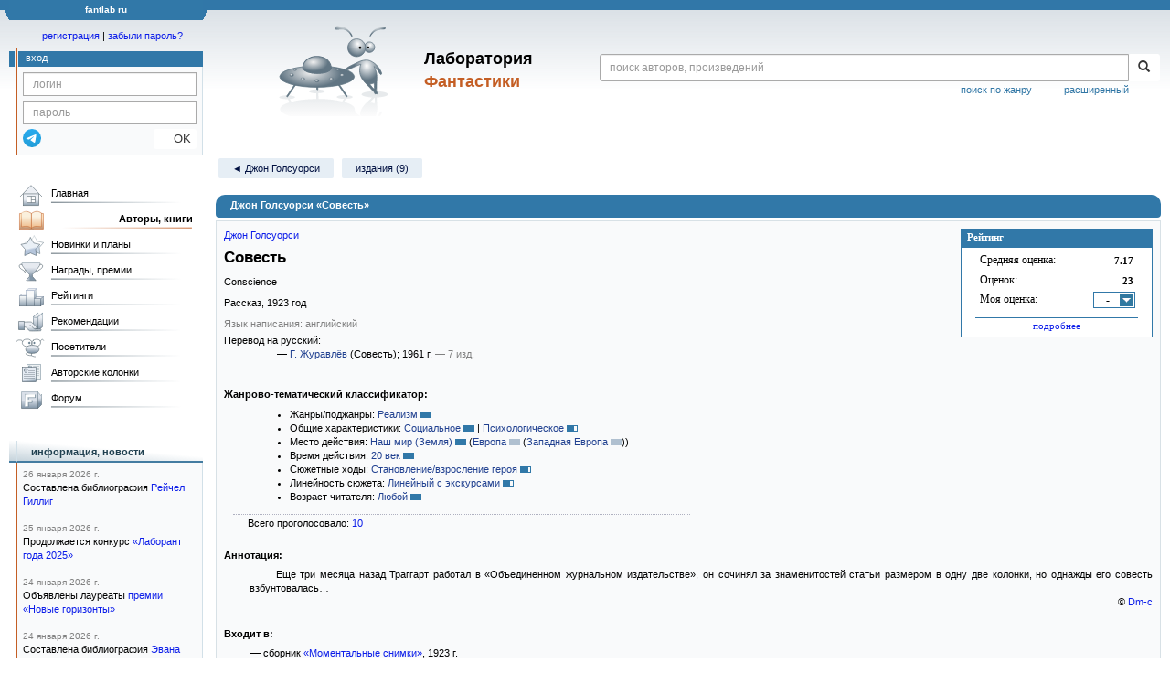

--- FILE ---
content_type: text/html; charset=utf-8
request_url: https://www.google.com/recaptcha/api2/anchor?ar=1&k=6Lcbe7gUAAAAACgbMR2b1Oq6ylUyxcvjkjiDim_-&co=aHR0cHM6Ly9mYW50bGFiLnJ1OjQ0Mw..&hl=en&v=PoyoqOPhxBO7pBk68S4YbpHZ&size=invisible&anchor-ms=20000&execute-ms=30000&cb=879sk7ri79h
body_size: 48809
content:
<!DOCTYPE HTML><html dir="ltr" lang="en"><head><meta http-equiv="Content-Type" content="text/html; charset=UTF-8">
<meta http-equiv="X-UA-Compatible" content="IE=edge">
<title>reCAPTCHA</title>
<style type="text/css">
/* cyrillic-ext */
@font-face {
  font-family: 'Roboto';
  font-style: normal;
  font-weight: 400;
  font-stretch: 100%;
  src: url(//fonts.gstatic.com/s/roboto/v48/KFO7CnqEu92Fr1ME7kSn66aGLdTylUAMa3GUBHMdazTgWw.woff2) format('woff2');
  unicode-range: U+0460-052F, U+1C80-1C8A, U+20B4, U+2DE0-2DFF, U+A640-A69F, U+FE2E-FE2F;
}
/* cyrillic */
@font-face {
  font-family: 'Roboto';
  font-style: normal;
  font-weight: 400;
  font-stretch: 100%;
  src: url(//fonts.gstatic.com/s/roboto/v48/KFO7CnqEu92Fr1ME7kSn66aGLdTylUAMa3iUBHMdazTgWw.woff2) format('woff2');
  unicode-range: U+0301, U+0400-045F, U+0490-0491, U+04B0-04B1, U+2116;
}
/* greek-ext */
@font-face {
  font-family: 'Roboto';
  font-style: normal;
  font-weight: 400;
  font-stretch: 100%;
  src: url(//fonts.gstatic.com/s/roboto/v48/KFO7CnqEu92Fr1ME7kSn66aGLdTylUAMa3CUBHMdazTgWw.woff2) format('woff2');
  unicode-range: U+1F00-1FFF;
}
/* greek */
@font-face {
  font-family: 'Roboto';
  font-style: normal;
  font-weight: 400;
  font-stretch: 100%;
  src: url(//fonts.gstatic.com/s/roboto/v48/KFO7CnqEu92Fr1ME7kSn66aGLdTylUAMa3-UBHMdazTgWw.woff2) format('woff2');
  unicode-range: U+0370-0377, U+037A-037F, U+0384-038A, U+038C, U+038E-03A1, U+03A3-03FF;
}
/* math */
@font-face {
  font-family: 'Roboto';
  font-style: normal;
  font-weight: 400;
  font-stretch: 100%;
  src: url(//fonts.gstatic.com/s/roboto/v48/KFO7CnqEu92Fr1ME7kSn66aGLdTylUAMawCUBHMdazTgWw.woff2) format('woff2');
  unicode-range: U+0302-0303, U+0305, U+0307-0308, U+0310, U+0312, U+0315, U+031A, U+0326-0327, U+032C, U+032F-0330, U+0332-0333, U+0338, U+033A, U+0346, U+034D, U+0391-03A1, U+03A3-03A9, U+03B1-03C9, U+03D1, U+03D5-03D6, U+03F0-03F1, U+03F4-03F5, U+2016-2017, U+2034-2038, U+203C, U+2040, U+2043, U+2047, U+2050, U+2057, U+205F, U+2070-2071, U+2074-208E, U+2090-209C, U+20D0-20DC, U+20E1, U+20E5-20EF, U+2100-2112, U+2114-2115, U+2117-2121, U+2123-214F, U+2190, U+2192, U+2194-21AE, U+21B0-21E5, U+21F1-21F2, U+21F4-2211, U+2213-2214, U+2216-22FF, U+2308-230B, U+2310, U+2319, U+231C-2321, U+2336-237A, U+237C, U+2395, U+239B-23B7, U+23D0, U+23DC-23E1, U+2474-2475, U+25AF, U+25B3, U+25B7, U+25BD, U+25C1, U+25CA, U+25CC, U+25FB, U+266D-266F, U+27C0-27FF, U+2900-2AFF, U+2B0E-2B11, U+2B30-2B4C, U+2BFE, U+3030, U+FF5B, U+FF5D, U+1D400-1D7FF, U+1EE00-1EEFF;
}
/* symbols */
@font-face {
  font-family: 'Roboto';
  font-style: normal;
  font-weight: 400;
  font-stretch: 100%;
  src: url(//fonts.gstatic.com/s/roboto/v48/KFO7CnqEu92Fr1ME7kSn66aGLdTylUAMaxKUBHMdazTgWw.woff2) format('woff2');
  unicode-range: U+0001-000C, U+000E-001F, U+007F-009F, U+20DD-20E0, U+20E2-20E4, U+2150-218F, U+2190, U+2192, U+2194-2199, U+21AF, U+21E6-21F0, U+21F3, U+2218-2219, U+2299, U+22C4-22C6, U+2300-243F, U+2440-244A, U+2460-24FF, U+25A0-27BF, U+2800-28FF, U+2921-2922, U+2981, U+29BF, U+29EB, U+2B00-2BFF, U+4DC0-4DFF, U+FFF9-FFFB, U+10140-1018E, U+10190-1019C, U+101A0, U+101D0-101FD, U+102E0-102FB, U+10E60-10E7E, U+1D2C0-1D2D3, U+1D2E0-1D37F, U+1F000-1F0FF, U+1F100-1F1AD, U+1F1E6-1F1FF, U+1F30D-1F30F, U+1F315, U+1F31C, U+1F31E, U+1F320-1F32C, U+1F336, U+1F378, U+1F37D, U+1F382, U+1F393-1F39F, U+1F3A7-1F3A8, U+1F3AC-1F3AF, U+1F3C2, U+1F3C4-1F3C6, U+1F3CA-1F3CE, U+1F3D4-1F3E0, U+1F3ED, U+1F3F1-1F3F3, U+1F3F5-1F3F7, U+1F408, U+1F415, U+1F41F, U+1F426, U+1F43F, U+1F441-1F442, U+1F444, U+1F446-1F449, U+1F44C-1F44E, U+1F453, U+1F46A, U+1F47D, U+1F4A3, U+1F4B0, U+1F4B3, U+1F4B9, U+1F4BB, U+1F4BF, U+1F4C8-1F4CB, U+1F4D6, U+1F4DA, U+1F4DF, U+1F4E3-1F4E6, U+1F4EA-1F4ED, U+1F4F7, U+1F4F9-1F4FB, U+1F4FD-1F4FE, U+1F503, U+1F507-1F50B, U+1F50D, U+1F512-1F513, U+1F53E-1F54A, U+1F54F-1F5FA, U+1F610, U+1F650-1F67F, U+1F687, U+1F68D, U+1F691, U+1F694, U+1F698, U+1F6AD, U+1F6B2, U+1F6B9-1F6BA, U+1F6BC, U+1F6C6-1F6CF, U+1F6D3-1F6D7, U+1F6E0-1F6EA, U+1F6F0-1F6F3, U+1F6F7-1F6FC, U+1F700-1F7FF, U+1F800-1F80B, U+1F810-1F847, U+1F850-1F859, U+1F860-1F887, U+1F890-1F8AD, U+1F8B0-1F8BB, U+1F8C0-1F8C1, U+1F900-1F90B, U+1F93B, U+1F946, U+1F984, U+1F996, U+1F9E9, U+1FA00-1FA6F, U+1FA70-1FA7C, U+1FA80-1FA89, U+1FA8F-1FAC6, U+1FACE-1FADC, U+1FADF-1FAE9, U+1FAF0-1FAF8, U+1FB00-1FBFF;
}
/* vietnamese */
@font-face {
  font-family: 'Roboto';
  font-style: normal;
  font-weight: 400;
  font-stretch: 100%;
  src: url(//fonts.gstatic.com/s/roboto/v48/KFO7CnqEu92Fr1ME7kSn66aGLdTylUAMa3OUBHMdazTgWw.woff2) format('woff2');
  unicode-range: U+0102-0103, U+0110-0111, U+0128-0129, U+0168-0169, U+01A0-01A1, U+01AF-01B0, U+0300-0301, U+0303-0304, U+0308-0309, U+0323, U+0329, U+1EA0-1EF9, U+20AB;
}
/* latin-ext */
@font-face {
  font-family: 'Roboto';
  font-style: normal;
  font-weight: 400;
  font-stretch: 100%;
  src: url(//fonts.gstatic.com/s/roboto/v48/KFO7CnqEu92Fr1ME7kSn66aGLdTylUAMa3KUBHMdazTgWw.woff2) format('woff2');
  unicode-range: U+0100-02BA, U+02BD-02C5, U+02C7-02CC, U+02CE-02D7, U+02DD-02FF, U+0304, U+0308, U+0329, U+1D00-1DBF, U+1E00-1E9F, U+1EF2-1EFF, U+2020, U+20A0-20AB, U+20AD-20C0, U+2113, U+2C60-2C7F, U+A720-A7FF;
}
/* latin */
@font-face {
  font-family: 'Roboto';
  font-style: normal;
  font-weight: 400;
  font-stretch: 100%;
  src: url(//fonts.gstatic.com/s/roboto/v48/KFO7CnqEu92Fr1ME7kSn66aGLdTylUAMa3yUBHMdazQ.woff2) format('woff2');
  unicode-range: U+0000-00FF, U+0131, U+0152-0153, U+02BB-02BC, U+02C6, U+02DA, U+02DC, U+0304, U+0308, U+0329, U+2000-206F, U+20AC, U+2122, U+2191, U+2193, U+2212, U+2215, U+FEFF, U+FFFD;
}
/* cyrillic-ext */
@font-face {
  font-family: 'Roboto';
  font-style: normal;
  font-weight: 500;
  font-stretch: 100%;
  src: url(//fonts.gstatic.com/s/roboto/v48/KFO7CnqEu92Fr1ME7kSn66aGLdTylUAMa3GUBHMdazTgWw.woff2) format('woff2');
  unicode-range: U+0460-052F, U+1C80-1C8A, U+20B4, U+2DE0-2DFF, U+A640-A69F, U+FE2E-FE2F;
}
/* cyrillic */
@font-face {
  font-family: 'Roboto';
  font-style: normal;
  font-weight: 500;
  font-stretch: 100%;
  src: url(//fonts.gstatic.com/s/roboto/v48/KFO7CnqEu92Fr1ME7kSn66aGLdTylUAMa3iUBHMdazTgWw.woff2) format('woff2');
  unicode-range: U+0301, U+0400-045F, U+0490-0491, U+04B0-04B1, U+2116;
}
/* greek-ext */
@font-face {
  font-family: 'Roboto';
  font-style: normal;
  font-weight: 500;
  font-stretch: 100%;
  src: url(//fonts.gstatic.com/s/roboto/v48/KFO7CnqEu92Fr1ME7kSn66aGLdTylUAMa3CUBHMdazTgWw.woff2) format('woff2');
  unicode-range: U+1F00-1FFF;
}
/* greek */
@font-face {
  font-family: 'Roboto';
  font-style: normal;
  font-weight: 500;
  font-stretch: 100%;
  src: url(//fonts.gstatic.com/s/roboto/v48/KFO7CnqEu92Fr1ME7kSn66aGLdTylUAMa3-UBHMdazTgWw.woff2) format('woff2');
  unicode-range: U+0370-0377, U+037A-037F, U+0384-038A, U+038C, U+038E-03A1, U+03A3-03FF;
}
/* math */
@font-face {
  font-family: 'Roboto';
  font-style: normal;
  font-weight: 500;
  font-stretch: 100%;
  src: url(//fonts.gstatic.com/s/roboto/v48/KFO7CnqEu92Fr1ME7kSn66aGLdTylUAMawCUBHMdazTgWw.woff2) format('woff2');
  unicode-range: U+0302-0303, U+0305, U+0307-0308, U+0310, U+0312, U+0315, U+031A, U+0326-0327, U+032C, U+032F-0330, U+0332-0333, U+0338, U+033A, U+0346, U+034D, U+0391-03A1, U+03A3-03A9, U+03B1-03C9, U+03D1, U+03D5-03D6, U+03F0-03F1, U+03F4-03F5, U+2016-2017, U+2034-2038, U+203C, U+2040, U+2043, U+2047, U+2050, U+2057, U+205F, U+2070-2071, U+2074-208E, U+2090-209C, U+20D0-20DC, U+20E1, U+20E5-20EF, U+2100-2112, U+2114-2115, U+2117-2121, U+2123-214F, U+2190, U+2192, U+2194-21AE, U+21B0-21E5, U+21F1-21F2, U+21F4-2211, U+2213-2214, U+2216-22FF, U+2308-230B, U+2310, U+2319, U+231C-2321, U+2336-237A, U+237C, U+2395, U+239B-23B7, U+23D0, U+23DC-23E1, U+2474-2475, U+25AF, U+25B3, U+25B7, U+25BD, U+25C1, U+25CA, U+25CC, U+25FB, U+266D-266F, U+27C0-27FF, U+2900-2AFF, U+2B0E-2B11, U+2B30-2B4C, U+2BFE, U+3030, U+FF5B, U+FF5D, U+1D400-1D7FF, U+1EE00-1EEFF;
}
/* symbols */
@font-face {
  font-family: 'Roboto';
  font-style: normal;
  font-weight: 500;
  font-stretch: 100%;
  src: url(//fonts.gstatic.com/s/roboto/v48/KFO7CnqEu92Fr1ME7kSn66aGLdTylUAMaxKUBHMdazTgWw.woff2) format('woff2');
  unicode-range: U+0001-000C, U+000E-001F, U+007F-009F, U+20DD-20E0, U+20E2-20E4, U+2150-218F, U+2190, U+2192, U+2194-2199, U+21AF, U+21E6-21F0, U+21F3, U+2218-2219, U+2299, U+22C4-22C6, U+2300-243F, U+2440-244A, U+2460-24FF, U+25A0-27BF, U+2800-28FF, U+2921-2922, U+2981, U+29BF, U+29EB, U+2B00-2BFF, U+4DC0-4DFF, U+FFF9-FFFB, U+10140-1018E, U+10190-1019C, U+101A0, U+101D0-101FD, U+102E0-102FB, U+10E60-10E7E, U+1D2C0-1D2D3, U+1D2E0-1D37F, U+1F000-1F0FF, U+1F100-1F1AD, U+1F1E6-1F1FF, U+1F30D-1F30F, U+1F315, U+1F31C, U+1F31E, U+1F320-1F32C, U+1F336, U+1F378, U+1F37D, U+1F382, U+1F393-1F39F, U+1F3A7-1F3A8, U+1F3AC-1F3AF, U+1F3C2, U+1F3C4-1F3C6, U+1F3CA-1F3CE, U+1F3D4-1F3E0, U+1F3ED, U+1F3F1-1F3F3, U+1F3F5-1F3F7, U+1F408, U+1F415, U+1F41F, U+1F426, U+1F43F, U+1F441-1F442, U+1F444, U+1F446-1F449, U+1F44C-1F44E, U+1F453, U+1F46A, U+1F47D, U+1F4A3, U+1F4B0, U+1F4B3, U+1F4B9, U+1F4BB, U+1F4BF, U+1F4C8-1F4CB, U+1F4D6, U+1F4DA, U+1F4DF, U+1F4E3-1F4E6, U+1F4EA-1F4ED, U+1F4F7, U+1F4F9-1F4FB, U+1F4FD-1F4FE, U+1F503, U+1F507-1F50B, U+1F50D, U+1F512-1F513, U+1F53E-1F54A, U+1F54F-1F5FA, U+1F610, U+1F650-1F67F, U+1F687, U+1F68D, U+1F691, U+1F694, U+1F698, U+1F6AD, U+1F6B2, U+1F6B9-1F6BA, U+1F6BC, U+1F6C6-1F6CF, U+1F6D3-1F6D7, U+1F6E0-1F6EA, U+1F6F0-1F6F3, U+1F6F7-1F6FC, U+1F700-1F7FF, U+1F800-1F80B, U+1F810-1F847, U+1F850-1F859, U+1F860-1F887, U+1F890-1F8AD, U+1F8B0-1F8BB, U+1F8C0-1F8C1, U+1F900-1F90B, U+1F93B, U+1F946, U+1F984, U+1F996, U+1F9E9, U+1FA00-1FA6F, U+1FA70-1FA7C, U+1FA80-1FA89, U+1FA8F-1FAC6, U+1FACE-1FADC, U+1FADF-1FAE9, U+1FAF0-1FAF8, U+1FB00-1FBFF;
}
/* vietnamese */
@font-face {
  font-family: 'Roboto';
  font-style: normal;
  font-weight: 500;
  font-stretch: 100%;
  src: url(//fonts.gstatic.com/s/roboto/v48/KFO7CnqEu92Fr1ME7kSn66aGLdTylUAMa3OUBHMdazTgWw.woff2) format('woff2');
  unicode-range: U+0102-0103, U+0110-0111, U+0128-0129, U+0168-0169, U+01A0-01A1, U+01AF-01B0, U+0300-0301, U+0303-0304, U+0308-0309, U+0323, U+0329, U+1EA0-1EF9, U+20AB;
}
/* latin-ext */
@font-face {
  font-family: 'Roboto';
  font-style: normal;
  font-weight: 500;
  font-stretch: 100%;
  src: url(//fonts.gstatic.com/s/roboto/v48/KFO7CnqEu92Fr1ME7kSn66aGLdTylUAMa3KUBHMdazTgWw.woff2) format('woff2');
  unicode-range: U+0100-02BA, U+02BD-02C5, U+02C7-02CC, U+02CE-02D7, U+02DD-02FF, U+0304, U+0308, U+0329, U+1D00-1DBF, U+1E00-1E9F, U+1EF2-1EFF, U+2020, U+20A0-20AB, U+20AD-20C0, U+2113, U+2C60-2C7F, U+A720-A7FF;
}
/* latin */
@font-face {
  font-family: 'Roboto';
  font-style: normal;
  font-weight: 500;
  font-stretch: 100%;
  src: url(//fonts.gstatic.com/s/roboto/v48/KFO7CnqEu92Fr1ME7kSn66aGLdTylUAMa3yUBHMdazQ.woff2) format('woff2');
  unicode-range: U+0000-00FF, U+0131, U+0152-0153, U+02BB-02BC, U+02C6, U+02DA, U+02DC, U+0304, U+0308, U+0329, U+2000-206F, U+20AC, U+2122, U+2191, U+2193, U+2212, U+2215, U+FEFF, U+FFFD;
}
/* cyrillic-ext */
@font-face {
  font-family: 'Roboto';
  font-style: normal;
  font-weight: 900;
  font-stretch: 100%;
  src: url(//fonts.gstatic.com/s/roboto/v48/KFO7CnqEu92Fr1ME7kSn66aGLdTylUAMa3GUBHMdazTgWw.woff2) format('woff2');
  unicode-range: U+0460-052F, U+1C80-1C8A, U+20B4, U+2DE0-2DFF, U+A640-A69F, U+FE2E-FE2F;
}
/* cyrillic */
@font-face {
  font-family: 'Roboto';
  font-style: normal;
  font-weight: 900;
  font-stretch: 100%;
  src: url(//fonts.gstatic.com/s/roboto/v48/KFO7CnqEu92Fr1ME7kSn66aGLdTylUAMa3iUBHMdazTgWw.woff2) format('woff2');
  unicode-range: U+0301, U+0400-045F, U+0490-0491, U+04B0-04B1, U+2116;
}
/* greek-ext */
@font-face {
  font-family: 'Roboto';
  font-style: normal;
  font-weight: 900;
  font-stretch: 100%;
  src: url(//fonts.gstatic.com/s/roboto/v48/KFO7CnqEu92Fr1ME7kSn66aGLdTylUAMa3CUBHMdazTgWw.woff2) format('woff2');
  unicode-range: U+1F00-1FFF;
}
/* greek */
@font-face {
  font-family: 'Roboto';
  font-style: normal;
  font-weight: 900;
  font-stretch: 100%;
  src: url(//fonts.gstatic.com/s/roboto/v48/KFO7CnqEu92Fr1ME7kSn66aGLdTylUAMa3-UBHMdazTgWw.woff2) format('woff2');
  unicode-range: U+0370-0377, U+037A-037F, U+0384-038A, U+038C, U+038E-03A1, U+03A3-03FF;
}
/* math */
@font-face {
  font-family: 'Roboto';
  font-style: normal;
  font-weight: 900;
  font-stretch: 100%;
  src: url(//fonts.gstatic.com/s/roboto/v48/KFO7CnqEu92Fr1ME7kSn66aGLdTylUAMawCUBHMdazTgWw.woff2) format('woff2');
  unicode-range: U+0302-0303, U+0305, U+0307-0308, U+0310, U+0312, U+0315, U+031A, U+0326-0327, U+032C, U+032F-0330, U+0332-0333, U+0338, U+033A, U+0346, U+034D, U+0391-03A1, U+03A3-03A9, U+03B1-03C9, U+03D1, U+03D5-03D6, U+03F0-03F1, U+03F4-03F5, U+2016-2017, U+2034-2038, U+203C, U+2040, U+2043, U+2047, U+2050, U+2057, U+205F, U+2070-2071, U+2074-208E, U+2090-209C, U+20D0-20DC, U+20E1, U+20E5-20EF, U+2100-2112, U+2114-2115, U+2117-2121, U+2123-214F, U+2190, U+2192, U+2194-21AE, U+21B0-21E5, U+21F1-21F2, U+21F4-2211, U+2213-2214, U+2216-22FF, U+2308-230B, U+2310, U+2319, U+231C-2321, U+2336-237A, U+237C, U+2395, U+239B-23B7, U+23D0, U+23DC-23E1, U+2474-2475, U+25AF, U+25B3, U+25B7, U+25BD, U+25C1, U+25CA, U+25CC, U+25FB, U+266D-266F, U+27C0-27FF, U+2900-2AFF, U+2B0E-2B11, U+2B30-2B4C, U+2BFE, U+3030, U+FF5B, U+FF5D, U+1D400-1D7FF, U+1EE00-1EEFF;
}
/* symbols */
@font-face {
  font-family: 'Roboto';
  font-style: normal;
  font-weight: 900;
  font-stretch: 100%;
  src: url(//fonts.gstatic.com/s/roboto/v48/KFO7CnqEu92Fr1ME7kSn66aGLdTylUAMaxKUBHMdazTgWw.woff2) format('woff2');
  unicode-range: U+0001-000C, U+000E-001F, U+007F-009F, U+20DD-20E0, U+20E2-20E4, U+2150-218F, U+2190, U+2192, U+2194-2199, U+21AF, U+21E6-21F0, U+21F3, U+2218-2219, U+2299, U+22C4-22C6, U+2300-243F, U+2440-244A, U+2460-24FF, U+25A0-27BF, U+2800-28FF, U+2921-2922, U+2981, U+29BF, U+29EB, U+2B00-2BFF, U+4DC0-4DFF, U+FFF9-FFFB, U+10140-1018E, U+10190-1019C, U+101A0, U+101D0-101FD, U+102E0-102FB, U+10E60-10E7E, U+1D2C0-1D2D3, U+1D2E0-1D37F, U+1F000-1F0FF, U+1F100-1F1AD, U+1F1E6-1F1FF, U+1F30D-1F30F, U+1F315, U+1F31C, U+1F31E, U+1F320-1F32C, U+1F336, U+1F378, U+1F37D, U+1F382, U+1F393-1F39F, U+1F3A7-1F3A8, U+1F3AC-1F3AF, U+1F3C2, U+1F3C4-1F3C6, U+1F3CA-1F3CE, U+1F3D4-1F3E0, U+1F3ED, U+1F3F1-1F3F3, U+1F3F5-1F3F7, U+1F408, U+1F415, U+1F41F, U+1F426, U+1F43F, U+1F441-1F442, U+1F444, U+1F446-1F449, U+1F44C-1F44E, U+1F453, U+1F46A, U+1F47D, U+1F4A3, U+1F4B0, U+1F4B3, U+1F4B9, U+1F4BB, U+1F4BF, U+1F4C8-1F4CB, U+1F4D6, U+1F4DA, U+1F4DF, U+1F4E3-1F4E6, U+1F4EA-1F4ED, U+1F4F7, U+1F4F9-1F4FB, U+1F4FD-1F4FE, U+1F503, U+1F507-1F50B, U+1F50D, U+1F512-1F513, U+1F53E-1F54A, U+1F54F-1F5FA, U+1F610, U+1F650-1F67F, U+1F687, U+1F68D, U+1F691, U+1F694, U+1F698, U+1F6AD, U+1F6B2, U+1F6B9-1F6BA, U+1F6BC, U+1F6C6-1F6CF, U+1F6D3-1F6D7, U+1F6E0-1F6EA, U+1F6F0-1F6F3, U+1F6F7-1F6FC, U+1F700-1F7FF, U+1F800-1F80B, U+1F810-1F847, U+1F850-1F859, U+1F860-1F887, U+1F890-1F8AD, U+1F8B0-1F8BB, U+1F8C0-1F8C1, U+1F900-1F90B, U+1F93B, U+1F946, U+1F984, U+1F996, U+1F9E9, U+1FA00-1FA6F, U+1FA70-1FA7C, U+1FA80-1FA89, U+1FA8F-1FAC6, U+1FACE-1FADC, U+1FADF-1FAE9, U+1FAF0-1FAF8, U+1FB00-1FBFF;
}
/* vietnamese */
@font-face {
  font-family: 'Roboto';
  font-style: normal;
  font-weight: 900;
  font-stretch: 100%;
  src: url(//fonts.gstatic.com/s/roboto/v48/KFO7CnqEu92Fr1ME7kSn66aGLdTylUAMa3OUBHMdazTgWw.woff2) format('woff2');
  unicode-range: U+0102-0103, U+0110-0111, U+0128-0129, U+0168-0169, U+01A0-01A1, U+01AF-01B0, U+0300-0301, U+0303-0304, U+0308-0309, U+0323, U+0329, U+1EA0-1EF9, U+20AB;
}
/* latin-ext */
@font-face {
  font-family: 'Roboto';
  font-style: normal;
  font-weight: 900;
  font-stretch: 100%;
  src: url(//fonts.gstatic.com/s/roboto/v48/KFO7CnqEu92Fr1ME7kSn66aGLdTylUAMa3KUBHMdazTgWw.woff2) format('woff2');
  unicode-range: U+0100-02BA, U+02BD-02C5, U+02C7-02CC, U+02CE-02D7, U+02DD-02FF, U+0304, U+0308, U+0329, U+1D00-1DBF, U+1E00-1E9F, U+1EF2-1EFF, U+2020, U+20A0-20AB, U+20AD-20C0, U+2113, U+2C60-2C7F, U+A720-A7FF;
}
/* latin */
@font-face {
  font-family: 'Roboto';
  font-style: normal;
  font-weight: 900;
  font-stretch: 100%;
  src: url(//fonts.gstatic.com/s/roboto/v48/KFO7CnqEu92Fr1ME7kSn66aGLdTylUAMa3yUBHMdazQ.woff2) format('woff2');
  unicode-range: U+0000-00FF, U+0131, U+0152-0153, U+02BB-02BC, U+02C6, U+02DA, U+02DC, U+0304, U+0308, U+0329, U+2000-206F, U+20AC, U+2122, U+2191, U+2193, U+2212, U+2215, U+FEFF, U+FFFD;
}

</style>
<link rel="stylesheet" type="text/css" href="https://www.gstatic.com/recaptcha/releases/PoyoqOPhxBO7pBk68S4YbpHZ/styles__ltr.css">
<script nonce="9FPlFdrbFzC6aRnEj32Snw" type="text/javascript">window['__recaptcha_api'] = 'https://www.google.com/recaptcha/api2/';</script>
<script type="text/javascript" src="https://www.gstatic.com/recaptcha/releases/PoyoqOPhxBO7pBk68S4YbpHZ/recaptcha__en.js" nonce="9FPlFdrbFzC6aRnEj32Snw">
      
    </script></head>
<body><div id="rc-anchor-alert" class="rc-anchor-alert"></div>
<input type="hidden" id="recaptcha-token" value="[base64]">
<script type="text/javascript" nonce="9FPlFdrbFzC6aRnEj32Snw">
      recaptcha.anchor.Main.init("[\x22ainput\x22,[\x22bgdata\x22,\x22\x22,\[base64]/[base64]/[base64]/ZyhXLGgpOnEoW04sMjEsbF0sVywwKSxoKSxmYWxzZSxmYWxzZSl9Y2F0Y2goayl7RygzNTgsVyk/[base64]/[base64]/[base64]/[base64]/[base64]/[base64]/[base64]/bmV3IEJbT10oRFswXSk6dz09Mj9uZXcgQltPXShEWzBdLERbMV0pOnc9PTM/bmV3IEJbT10oRFswXSxEWzFdLERbMl0pOnc9PTQ/[base64]/[base64]/[base64]/[base64]/[base64]\\u003d\x22,\[base64]\\u003d\\u003d\x22,\x22w4cew71sw41tw4w4w4PDtcOOTcKjfsKzwozCiMONwpR/QMOaDgzCt8KSw4rCucKywpUMNVDCqkbCusOEJD0Pw7HDhsKWHy/[base64]/DkHQWw6ojwoxRw5bCtnHCscOEZUUwO8KqC1VsO1bDslhXNcKcw4s+fcK8VlnClz8lPhHDg8OKw7bDnsKcw7HDuXbDmMKfPF3ClcOsw5LDs8Kaw7x9EVc8w65ZL8Kiwql9w6cKOcKGIDrDocKhw57DpMOZwpXDnDZ8w54sHMOOw63DryfDu8OpHcO/w7tdw40aw4NDwoJ4f07DnEIVw5kjV8Ouw55wM8KKfMOLFxtbw5DDjSbCg13CuGzDiWzCrFbDglAVUjjCjnbDrlFLQsOMwpoDwrJ3wpgxwoZOw4FtX8OoNDLDql5hB8KSw4k2cy9+wrJXPsKow4plw4TCj8O+wqthDcOVwq8KFcKdwq/DpsKow7bCpjtRwoDCpgYsG8KJF8K/WcKqw6l4wqwvw7xvVFfCm8OWE33ChsKoMF1Uw7zDkjw+UjTCiMOYw54dwroXOxR/S8OgwqjDmFDDkMOcZsKASMKGC8OaYm7CrMOIw5/DqSIew5bDv8KJwqvDjSxTworCi8K/[base64]/VVx6DgNzw7fDqzttwpBjwptHw7HDrxhHwrnCii44wqJxwp9xfgjDk8Khwox+w6VeBDVew6BCw7XCnMKzGz5WBmTDpUDCh8KowrjDlykHw64Ew5fDoTfDgMKew6zCiWBkw65+w58Pf8KYwrXDvBHDimM6bVd+wrHCqzrDgiXCoTdpwqHCsDjCrUsIw40/w6fDkCTCoMKmUcKnwovDncOOw6wMGhhnw61nBsKzwqrCrmPCucKUw6MswqvCnsK6w4XCjTlKwrzDsjxJG8OtKQhawq3Dl8Otw4jDhSlTcMOIO8OZw7hlTsONE05awoUfd8Ofw5R0w4wBw7vCmXohw73Dp8Kmw47CkcOVEl8gOcO/GxnDlUfDhAl8wpDCo8KnwqfDpCDDhMKfHR3DisK5wo/CqsO6UiHClFHCu0MFwqvDqsKFPsKHf8KFw59RwpvDgsOzwq81w7/Cs8KPw57CpSLDsXVUUsO/[base64]/Cq0s4EcKLUcO5wrTCnMOXw5PDjkXCl8KzeUQYw6rDsGfClHzDgmbDuMO/[base64]/w5/Di8O8Ng3DisOMw4LDszPDkMOjw4Ehw4Eefi3CisK7fMOeYxLDssONFU7DicKgwoJyCRBtw4t7HVV2LMO/w79/wp/CqMKew7VvcTbCgmEZwp1mw4guw6Elw7kxw6vCr8Opw4IqQsKUGQbDqcK2woZIwqbDg27DoMOSw7kCE15Tw6vDscKuw4BXKDRVw7vCpWHCv8OVWsKUw6DCsXdSwpRHw7JZw7jCucK0w6sBcG7Cl2/DpjvCq8OWccKbwoYTw4bDusOUKlrCrGPCm2XCiFzCu8OET8OhdcOhalDDusO/w5DCjMOSXMKMw5zDusKje8OKHsKhDcOCw5xBasO/AMOCw4DCi8KbwqYSwoVdwockw5gGw67DqMKPw4rDj8K6USAIHCFKSGJvwp4gw4HDk8O0w5PCqlDCr8K3TjUkwoxpdk9hw69QVG7DkiPCqS8ewrlWw5MiwrNaw4s9wqDDuTRUWsObw5XDmyBJwrrCi0bDs8KdU8Krw73DtMK/wpPDlsO9w5fDsD7ChHZQw5TCoWFdP8OFw60EwqbCrSzCuMKCZsKiwoDDoMODD8KDwqJFERHDp8OSPRx3B39dCHJIOnLDgsOhcFE/w49qwp8tDjVLwpTDmMOHYXdaR8KlPGxaVSEvfcOKRcO6I8KgP8KWwpkow5tJwpgzwqsRw6NkWj4LG2dIwrA8bDzDncK1w5NOwq7CiVrDrzHDt8OWw4vCqRLCqsOMTcKww5MNwpbCtnMaDCMCF8KTHDsuIcOxPcK9SiLCiz/DkMKHAjx0w4wOw7lXwpDDlcOof14tacKnw4fCuGnDmgnCmcKpwpzCs3d5fQAXwpVMwqPCrkbDrWDCoSZbwoTCnWbDjWDCmTnDrcOLw50Fw4p6NUTDqcKFwqw1w4QPEcOww6LDicKowpTCozJ8wrfCv8KlLMO+wr/DkMOGw5hQw5TClcKUw4kBw6/Cl8Ozw6Zuw6rCjnAPwojCh8KUw4xZw6EXw6sqBsOFWyzDvF7DrcKZwoY6wqvDh8OqU1/ClMKEwqzDlmM+KsOAw75wwqnCtMKMb8KzFRXCgizCvi7CgGc5OcKNYCzCvsKIwpQqwr4lbcK7woDCpS3DvsODe0HCv1QXJMKZKsKyFmzCvR/CmjrDqAN3csK7wpXDgRwTNkxTcB5AUEkzw485IAbDhF7Dk8KIw7HCvEQiY0DDgSQ+ZF/CjcO9w7QJRsKXW1ATwqFvUlBgw4nDusOxw7/CuSU5wp16cBY0wq9cw4nCpyxwwogUHsKvwr/CqcOVw4U6w7QWA8OFwrPCp8KyO8OgwqPDpnHDgi7CgsOKwojDgS4zMi5FwoDDiBbDksKKECnCqA1lw4PDlTrCiAQQw7F3wpDDqsO/wpl1w5bCrQ/CoMOwwqM4DAY/wrE3dsKQw6vDmjjDq2PCrDTCjMONw5J9w5PDvsK6woDCszlmPsOuwobCncOvwrxHHV7DtMKywowxR8O/w5fCqMOBwrrDtcKCw5PCnjfCgcKbw5E6w4A/w4JEV8OZScK7wr5BNsOFw4fCjMOqw5pPQwQzfS7Ds0fCnEPDkFXCsn4XUcKkacOVecKweTRtw7k5ChbCvyPCvMODEsKkwqvCjExswqp8KcOeGsKQwq5UXMKbcsK1HBB2w5JYIS1FUcOew63DgRTCpW9Xw7LCgsK9Z8OCw5LDogTCj8KJUMOyOTM9EsKlXBgOw74tw6N/[base64]/XWFFOUPCqcOTE3JnUR5+fQ5bw4vCtMKaQjnDrsOibmHCpFUXwqBFw4XDtsKewr1IWsODwp8fT0TCncO8w6FkCRfDq1Fqw5vCs8Oxw5DCuDTDt0bDj8KGwp87w6omQhsww6vCpSTCrsKwwoR9w4nCu8OuY8Oowq1/wpRBwqXCr1TDm8OSMHHDjMOKw6zDiMOhXsK1w6NTw6wwMUs7KhZ4BT3ClVxkwqoGw4fCk8KWw6PDqcK4NsO+wrRRWcKwWMOlw5nDmktIHF7CiCfDlVrCjMOiw47DkMOBwr9Fw6Q1fATDigbCgUXCvkPCrMOxw6VDT8Kwwq9wOsKXMsOiWcO6w5/[base64]/CpsOlwo13w6bDi0PDlcO5wqrDpUYtQMKBwqXClmRwwp97csOIwqQXDsKSUHdZw5ZFOcONKksfw5RHwrtdwr18MCQEF0XDr8OxbF/Crj0ow43DhcK/w4TDmWrDjm/[base64]/YVlhw6LCuWUdAgkicnnDuR7DkA/CqV0LwrPDvxMiw5fCqQfDjMODw7Y6dhIbMsK/ImHDl8KWwpI+SijDv24Lw4HDhMKGZsOyIXfDoA4Vw6E1woMhMMOFCcOWw7nCvMO9woRUMwt2UgfDoDTDr3jDq8OJw70NScK8wqDDn2YxMVXDgVjDmsK2w5fDuzw1w4DCtMO/EsO6AEt7w6rCo0Ujw75rQsOuwp3CsTfCicKhwp4FPMKCw4rChijDrADDq8K6IQp3wr0SbVkYSMKDwoAbHD/[base64]/Cqh8Kw6nCv8OJMxrCgUc1wo0RwrbDm8O1w5wewrzCvGYUw4sCw48+RlLCqsK+VsOSEcKtacK/[base64]/DnMK8IcK4IsKHwoZAwprCtR8uw7ASWm7Dj0crw64yH0zCicOaaxhySEPDtsOGbhbChifDjTx7UC5Awr3DnUnCn2Jfwo/[base64]/[base64]/LmrDpUw7QMKtfMK6w6AecS9mw40SwpXDjMOjTmTCrcK9N8O+GcOFw6DChHRQWcKxwq9vEWnCshjCozXDqMKQwoRaD2/[base64]/[base64]/Dpg8mwr/CnMK3woDDiUg8fMOlwoQQE2p0w4xtw7ILPsKXbcOVw5/DoCVqcMOBTz3CrSQbw4VObU/Ci8Kuw4tzwonCucKmBFopwpFdahN2wrJYNcO5wpptf8OtwovCqR57wpjDr8Oiw6w/fitOOsOJTm9mwp0xK8KKw5nDocKbw48PwojDtm1zwrYOwqJUKTZWJcO+JlHDuzDCvsOZw4Ypw7lCw5F5UixhBsKXCy/[base64]/dMO8w7LChcOcwq/[base64]/Dj1FYw6YDQCfCisKIw5nCqsKqwrBKJBjCjcK0w5DDpUd/OcOXw43DojYBwocrInwkw50vOkbCmXUNw7FRCVZ2w57Cg1YZw6tgLcKhKEfDq27Ct8Orw5PDrsKMdMK1w44ewrzCgMK3wqs8AcOpwrvDgsKxJsKzZz/[base64]/DtMKadsKRwp5Kw6LDnsKgwo/Dk3UvWcKywrDDglLDicKYw54fwphQwpvCk8OOw7TCiR1Mw5VMw4d4w6/CpETDv399R2F5KsKHwqUQH8Osw7XClk3DtcOCwqJnTMK7TyjCqcO1MwZvExgww70nw4ZtNR/DusOoaRDDvMK+IgV7wp98VsKTw6zCmzXCj3TCpDDCvMKQwoPDvsOWSsKmFz3DundIw7ZPQcOVw5gawrMjCcOcBzLDr8K/Q8KJw6HDhsO7RAU2V8KnwozDomVuwq/Co0/[base64]/DqDtkwpswwoHDo8O+B8K+LMO1BGIDwpQgwojCusOtfsKCBWt2IMOFEj3DgRfDiX3CrMKEPsOYw7sDFcO6w7HCg20wwrvDtcO6RcKGwrrCpxPDhnBCwr87w74hwrxDwpk8w6VIZMKfZMKjw5vDisOJIMKTOR/DmisVUsOLwo3Di8O7w6JGFcObO8OawqvCu8OzYUoGwqnDiH/DjcKCKcOKwonCgDLCnmxsQcOzThJ7G8KZw6Zrw7pCwpTCl8ODGBNTw4bCrhLDoMKxUDhvw7vCrB/[base64]/CqsKrdCtXZlTDucKLQDw+CsOgHhHCj8OeHxRRwpBRwp/Cp8OBdGfCjT7Dj8K/w7fDmsK7ABbCm2bDqF/[base64]/CswpCZDXCggcHw5EIKcOjPBXDuTTDrMKwezkuCwfChB8mw7s3QXcmwrxgwrUnTUjCucO6wrHDimkjdsKBOsK7VMOMD0MVNcK+McKNwp4bw47CtB1JNxTDhAw5M8KVMnx9EgEmHTU4Cw/DpFbDhnPDpBsGwrgvw6F0XsKyEVQsCMKBw53Co8Oow7vCu1JNw7I8YsK/ZsOBS0vCqXRHw756cm7DkCjCu8Orw7LCqn9bbCbDthhCeMOTwp5/FwRlS01sUm9nN2jDu1bCjsKqLhXDtA3DpzTCjR3CvDPDiyfDpRbDrMOyBMK3MmTDl8KdaGUDEBp3Zh/CgnotazRQZ8Kuw7zDjcOtSsOlTMOPNsKJVxAjY3ddw6zCpMOtImh+w43DoXXCvcOgw7vDlG7CsGQ1w5hJwqgLKcKywoTDsy0uwqLDsk/CsMKiFMOJw5ogKsK3eGxJF8Knw6k5w6/[base64]/XMK4wqnCmRnCucKpHcOlFjvCiC83wpHCpgfCqDgyQcKjwrTDrwfCs8OtY8KmUm0VX8OkwrshLgvDmhfCkUoyGMOiSsK5wpHDuALCqsKcShHCtjPCuEBlccOewrzDgzbCrQ3DlwjDiU3CjzzCiwsxBwHChMO6BcOrwq7DhcO7bwdAwpvDlMO/[base64]/DvsKAw4bCqMOWwp0EccOXTMOuQ8KnXcKxwoI9dMO1MQhPw4PDnxkow7Qew7zDkC/Dh8OFQcKKITfDrMOdwoDDiwh7w6g4Mxg2w40FbMOgPMOFw5dVIRl2wqNtETvCiVFJVMOfVDAwScK/[base64]/CvBJvw5DDhMKsw5/CiUl6w7oGQj3Cu8KkGXJawrvDscKAegBtdGfDucOow48sw6fDksKIC105wqJfasOBfcKWZQ7DjgQQw7xcw5nDq8KcZcOGcTcew7HCiEFPw7/DqsOUwqvCuSMBPhHCgsKIw6dnElQMJ8K3OCpBw6N/[base64]/Dqz8ERUXCtMKawrjDuXxxwovDvMOPwr0yw6HDnMK4wrbCi8KcbzA8wprColHDtnwXwonCosOIwqMfIsOEw4l/BcKiwrwMdMKrwrvCt8KKVMOjHMOqw6vCj1zDv8Kxw58FQ8O5F8KffcOAw7fCjMKDB8OnMDjDgn5/w6Zhw7zCu8KmN8OFQ8O7GsKITFMeRFDDqkPDgcOGWhZuw4EXw7XDs1NjGQTCnzFWQsKYHMOVw4rCucKTwrXCsVfChGzDiQxSw7nConTCt8O6wofCgQPDtcKdwrFgw5VJw7M4w4Y8GiXCkj3CpnFiw4TDmDgDCsKfwp46wqo6OMKJw4jCusOwDMKLwqbDpj/CnAHCjAvDt8OgGysrw7pqHFFdwrXDnmxCHifCjcOYTMKRNxLDj8OKaMKuWsKaYHzDmhXCoMO/e3twecKUR8KHwrfCtUPDlmkBwpbDk8OEcMOBw7vDnATDm8OuwrjDtcK8E8Ktwq3DhSMWw6FSKsOww7nCmHExeCjDm1hVwrXCsMO7WcO3w5rCgMKbPMKKwqdCbMORRsKCE8KNB2ISwp9IwrFAwrYLwrvDpWlMwpRuQXjCnGQ9wp/[base64]/[base64]/[base64]/DsOxw7/CuWgdeEYSI1TDlMOwwrlDw7h2wpdlLMKvKsKFwpjDhizChSYyw7NQSljDmcKMw69gbUZRDcKYwo0IVcOyYnZLw5UywoJxBQzCmMOtw4rCtsOCHRJcw6PCkMKPw4/CvEjDnDfCvXXCsMKQw5ZSw4kpw4rCpRbCghEnwpoBUwPCjcKdBhjDucKLMizCsMOOY8KZWQ3CrsKLw7/Cg2QILsO0wpXCqgA0w6lQwqfDii8Cw4UzUH1UccOBwrV2w4Ymw5k/FER/[base64]/CvzVVwpsCHsOPwo7DqcKbfMO/w4rCg8Kdw7QSMSrDj8KPw4/CkcOJJXXCuFxvwqrDjy4uw7fClnHDqR1qI1FhUsKNG3dgB1fDiWHDrMKkwoDCqcKFE23ClBLCjRMADBnCgMOvwq9Dw6hRwqspwql3bTvCtlPDuMOldMKXDMKIbTMHwpjCv3kSw6PCqXrCvcOjSMOoex/ChcOewrDDsMKtw5UVwpLCvcOCwqLClnVvwqooDnrDkcKkw6/Cv8KBRQctERoxw7MKW8KLwrZiL8OlwofDtcObw6fDiMK8w6tow7HDuMOnw7tvwqwDwqvCjAovd8KKS3RHwpDDiMOzwrZYw6Raw4zDozo+esKgFMKDLEMuL258Im8dUgvCszPDoQzCh8KkwoIqwrnDuMOjX2AzfyN6wotqf8K/wqHDhsOSwoBbRcK8w6gScMOywoYjXMKgGWLCmsO2amHDr8KoL2sBSsO2w6ZbKSJLJCHCmsO2QxMTAh3DgkQYw67DtilJwrzDnwXDtydGwpvDksO1ZQLCisOkcsKnw598eMOCw6dBw5UFwrPCqMOCwpYGORbDgMOiFHMXwq/[base64]/CkMOUwoMMOsKPQsOyVhfDjcKQwp7DncKUwp/DvHFNI8Kywr3CrWgkw4zDp8OEEsOgw73CgcKRSHNsw6/CjyAvwr3Cj8KvcloYSsKjTz7DpsKCwpzDqwViHsK/I1jDp8KXXQcOQMOZe0cUw7fCgUc5w5hLBGDDlsKoworDo8ODwqLDl8OubcOxw6XDq8KQQMOzw4zDqsKMwpHDtV0KF8OKwpXDo8Ohw4IjORYsQsOxwpLDvjRww5J/w5LDqmVPwqXDgUDClMK4w6TDq8Kdwo/[base64]/DlWDDh8Ovw7pDecOHwrIrfcOLwqnCpsKdw6TDsMKvwppVw4specOswp8Ow7nCoGZZE8Oxw4nCjwZaw6/ChcOXMlRYw6xcwrbCo8Kwwrs9IMKLwp5NwqHDo8O2N8KBP8Ofw7sQJjrCn8Oww4x2KAXDsWzCkSFUw6rCkkx2wq3ChsOxE8KhBSBbwqbDv8KtZW/DhcK8P27DjVHDtQ/DqCEYYcOQG8KEZcOVw5BHw4YQwqbCn8K0wqHCpWjCsMOuwqE0w7LDhlrCh0lOMTV8GyfCv8KmwoMMJ8OGwoZVw7AWwoMBLMKIw5zChsONKm8oBsOOw4gCw6LDkicfO8OvQDzCrMOfKMOxecKcw4sSw5ZyR8KGNcOmCMKWw4rDtsO0wpTDnMOyEWrCrsOIw599w4/DpWEAwr1Yw63CvhcuwrDDun1hw5/CrsKLPyR5E8Kzw6szF3XDvgrDlMKLwolgwqfCqEfDvMKIw7MIfls/wpoAw5XCmsK3WsKGw5TDq8Klwq41w5bCm8KEwooeLcKFwpRbw5XChSE0Fgs6w4zDjzwFw6/ClcO9DMOIwpBZEsOUL8Oowp4Iw6XCpMOHwoHDlBPDmyrCsCzDpgPDhsODU1TCrMOhw4thOErDrBTDnn7DgR3CkAgvwozDoMKMGV4ewqoBw5TDksOuwrQfCcKFc8K8w4Ncwq8jR8K2w4PCu8O2w4MYZMKoWlDCoGnDvsKXWFHCmgRGAMKLwqACw5bCt8K/Oy7DuDgkO8KTJ8KxDQsQw5UBPcOQF8OkSMOdwqFcwqpTacOPw5YlOQ9owq9STMKmwqB5w6VLw47Csl1kLcOCwpocw64pw6bCpMObwqfCtMOXc8K7chVlw61JJ8OSwqTCqS3ChsK/[base64]/Cp3E1DsK9w7zCvUXDtGx3dMOKcF7CvhLCgcOCbcO2wojDiHMqQ8OiKMKnw78IwpnDnCvDlCUjwrDDnsKMCMK4GsK0w6A5w4tWWsKFOxYAwowcJEDCm8K8w7N+QsOAwpjDkB1gIMKywpvDhsOpw4LDnWo8XsK0CcKmwrFhDEomwoA4wr7DsMO1w68ECX7CsA/Cl8Obw4V1wq4Bwr7Cin4LDcO7aEh2w53CkwnDhsOxw5MUwqPCucOiOnFpZMOCwoXDu8K2PsOAwqFlw4Uyw5pDOcObw4/Cq8O5w7HCtsOowo8vCsOgEWfDgiRzwowjw4pOGcKmBjk/PjLCsMOTbyxKOEdQwq5HwqzCvSbCgE5EwqsYHcOCXsOmwr9SUMOCPEw1wqfCnsKHWMO6woHDpE98P8KNw6/CmMOeTyzDtMOaTcOdw7vDtMKMe8OCfsO6w57DiCIqw6Qlwp3DuktGVsKaaShTw7HCtA/CtMOJZsOdWMOhw47DgMOaRMKvwr7CmMOowpJFd0EMw4fCssK+w6RGQsOWecKfwrlWeMK5wpVMw7/DvcOATcOdwrDDgMK3AnDDqCrDl8Krw47CkcKFZQh+GcOyXMOjwrkUwqsAFmUQDTdUwpzCuk7CtcKLVCPDrHXCsGM8F3vDlwg1AMKAJsOxHnvCu3vCpcK5wqlRwosQGjbCk8Kfw685KFTCpzTDtlhlFMOcw4TDvTZyw7fDlsKKYAMuw7/CtMKmU1vCoX0uw5pSaMK0XsK2w6DDvWXDk8KCwqfCv8K/wpp/YMKfw4jCsAw4w5/CkcOWfyfCvic0ARHCq1/[base64]/H8OUw4vDlcORNsKpw6kiLsKSwoY6wpx4wo7CnsKpBMKTwrzDrcKUX8Ovw7/DhMOew5nDkVfDuTI5w5Z0FMOcwr7CtMKhP8Kmw63DhsKhFxgZw7/[base64]/DsUgTwq4Bw6jDoU8hw4jCmsOVwq3DuwVlXQpEXhjChMO0UQwxwoZca8KUw4B9b8KUNMOBw4bCojrDnMOiw7nCjSxZwp/[base64]/DgMO9w4/CvsOJw7ZDw55uL8OTwp/DqADDlEkkw6QQw6kewqPCpWcTDEZFwoJew7DCh8KxR2woXMOWw41nGkN/wolVw50SL28/wojCin3DqG46V8KJZTvCn8OXEFZSHkLCsMOUwpvDlyQLU8Oow5jCjzwUJWvDuC7DqVAkwo1HAcKew5vCp8KqHywIw7TDsCDCjjAnw40bw4TDqWAcS0Q+wrjCgsOrIcKCM2TClVjDscO7wq/DslMYFMKmUi/[base64]/Dn8OjFcOrXCoEWcKMa8OablTCtwrDusKQXkrCrsONwqrClX45dMO7McO2w58ufcONw77CiggXw6LDhcOYGRvDlU/[base64]/CnyvDsMOYaMOrw5t+P8KAeBJECcOIw67DscKBwrlmEV3DssO0w6/Cl3rDigHDqFEmJcOQd8OCwpTCtMO5w4PCqgvDrcOAdcK8BRjDiMKCwqcKZEjCgEPDscKTflZ9w5BYwrpfw4lMwrPCmcOsOsK0w53DlsO1CE4RwroJw5k1SsOPG1dIwpFKwp/[base64]/[base64]/PwnDq0zCqMOnCG3Dl3DCtsOnI8OSQcKow67DpsKYw4oSw7bCqsKNeSXCtB7ChGfCjm9Ww5vDmhEET3U5PsOBesOpw4jDvcKeL8OHwpIZGcOZwp7DmMKUw6fDgMKmw53ChDrChCzCmmJNGVTDtRvClAjCosORCMOqTBF9N1/Dh8OeDS3DgMOYw5PDqsKgHRw9woPDiy3DjcO5w5Jew5QsVMKeNMKidsKvMS/Cgh3CvMO3ZVthw7RHwrp3wpXDlFo5fxccHcOuw6RmZTDCsMKnWsK6PMKOw5BYwrDDlyzCihrCuiTDkMK7MMKmBHhLJCtIXcKhEsOyMcOhJXY1wpTCtX3DicO7R8KHwrHClsOowrhMZsKlw4fCnwzCsMKSwr/Cn1Yow45Bw57CmMKTw4jDjkvDkxcLwp/[base64]/DvHXClcKIw6tBwroiGjxLesOtwq7DugUpw5DCqS5TwpzChWE/woEWwoJ5w5o6wpzCgcKbKMK6wp1cRypiw43CnHvCocKoRlRqwqPCgTk7NcKAIhYeGyVJKMOywrfDocKLdcKwwpvDhT/DggLCriAyw5LCsTnDvhjDoMOwW1sgwpjDnTHDvxnCm8KrZDMxRsKVw7NqAxTDtMKEw4XCnsKIX8OdwoESRj06QQbCuT7CkMOGPcKTV0DDrmp/XsKswr5Pw6ZTworCv8OjwpfCr8KQLcKLZVPDn8O/wozCuXM8wq5yZsKow6IVdMKkM3bDmlnCujQtXcK1eVDDj8KcwpLCoxvDkSPCr8KvSGNlwofCngTCp27CryJULcKMFsOsNh3CpMKswrzCucKsQVLDgkkWCcKWHcO1wo8hw6rCs8KFb8K2wrHCnXDCmS/CkDItcsKwRnMnw5TClQlXTsO/wovClH/DsDodwqxxwpA2CVXCs3PDpk3DkwrDlEXDhDzCq8Oxwr82w4dZw4TCpnlFw7NBwrvCpGTCmMKdw4rDqMOoYcOpwpNgCxx4woLCn8OAwoIGw5HCsMOPBCTDpi7Ct0jCmsOZTMOtw4x3w5Rbwr5vw6kDw5o0w7/DusKsUcObwpPDmcKyZMK0UcKHHMKjCMOfw6zDmGsIw44awoIuwq3Dp1bDh0XCsSTDh0XDmC3DgBI1ZmQtwqnCrVXDtMK8CHQ2cwDDo8KIHCLDpRfDsTzCncKTw6TDmsKRFmXDqg0CwpEkw6RtwrB/wrgWRMOSPxxxXVnCuMKKwrR/w6IpVMO6woR2wqXDty7Co8OwbMKZwrvDhcKXScKnwpXCn8O3XcOTSMKow73DtsO6wrAnw7IVwoPCo1M5wq/[base64]/DlmTDiApbRcOMwo5Pw7gvEMOOwqLDo8KHXRXCmSYyX0bCtcOzHMKSwrTDrjzCr1EXV8Khw5Anw5pSNyYTw5HDh8OUT8OBVMO1wqB8wq7Du0PDncK8OhTCohvDrsOQwqZseRjDkVBewopQw7A9HkPDt8Oiw6IxcW/CsMKpEyPCh0xLwo7CqhrDtH3Dmg17w73DsQbDiiNRNjZCw7zCmirCiMKwalBxRsOqWlDClsOhw7PDowfCgsK1VWZRw6xQwoJUTzDDvi/[base64]/[base64]/CrsOow6ZHS8KFFcOyfMKBfsKgwo1bwqrDvlpYwq1/w7nDgQ55wqPCszkkwqXDoltDBsOIwoVhw7/DigvCn0AJw6TDl8Oiw7HCgMKmw5FyIF4kd0LCqhx3VsKgaXjCgsK/RzZ6S8O+wqM5LR04a8OQw7bDsFzDlsO1ScOBWMOTJ8Kww7pKeysWZT4rWCtFwp7Dt2sDDRtSw45yw7Qqw5/CkRNHTiZkdmfCv8Krw51ZdRYnNsKIwpzDvjzDqcOSIUDDhRV5PTh5wqLCjRYcw5Y5I2vDvsOhwoHCgjbCmyHDrwQBw7bDpsKkw7IHw5xcbXLCucKtw5zDu8OefcKbXcKAwqoSwosyeFnCkcODw4rDlSgUWSvCqMOmCcO3wqddwrLCj3ZrKsOaBMOmamLCumw/T0TDqFPCucOmw4EcacOtQcKjw4Z9PMKDPsO4wr/[base64]/CiEPCisKIw5XCn8K+w4/Cm8OVQMKjwoPDqRzDgy7DhUEcwq7Dj8KsTMKnL8OKHV8gw6c5wrZ5LDDDh1Ncw53ClzXCs1ltwoTDrUXDqUR0w6vDrF0uw5QVw6zDjD3CqQIdw7HCtEdVKV5wW1zDrDMDNMO/dWHCjcK9Q8OowqUnMcKswoTCk8OFw5vCmwjCpU8qJCU1JXF/wrjDoCAYdw3CuEZRwqDCiMOcw6NIEcOHwr3DrUIiDMK6Q2/ClnPDhmUvwpHCicO+PBVcwprDpRjClsOoF8Ktw7EGwr04w7YNVsO/[base64]/CiijChDrCkk7Cukcjd8KYXl9iJcOfwoLDiw9mw4/ChhjCtsKQMMOhB2PDu8KOw6TCpy/DgTMaw7LCuF4/a3llwpl6KsOqIMKzw6DCvFrCo2XDqMKVCcOmSDRAbUQ4w6bDo8KBw7fCnn5dWSzDsgc6IsOAazlTVATDhWzDqCFIwoYawoojSMKTwrZTw6cpwp9CRsOqfXUbMy/CpAvCh2huRSRkRDbCv8Opw5xqw67ClMOWwopaw7TCr8OTblwlwq7CvFfCiVRCLMO1ZMKow4fCn8KOw73DrcOmX2rCm8OkcS3Cuw96RjVmwo9Gw5cxwrbCqcK0wo7DocKMwookSzHDsBskw6/CrMOgLTlxw6V6w7xAw4jCpcKGw7HDlsO3UChvwphuwrkGTVzCp8KHw4Y2wrwiwp9ebwDDhMKvLQ06OWzCr8KRAcK7w7LDhsO/[base64]/DqMKECidXw4PDlMOjwrXCuWfCnAVewqpVYcO9bMOOwqfCgsKcwrbCql/CusO8X8KCJMOYwrDDpE18Q35tc8OZeMKlE8KPwqLDn8OVw6kKwr1ewrbCuVQHwq/[base64]/OFfCmMOSKz0XfMKmJwxVw4tOesKHeG/DtsOFwrbChD8yXMKdfxElwqw/w6DCk8OEKMKpXcOzw4QLwovDksK1wr3DuGM1K8OtwrpowpTDhn0ww6LDuzjCqsKFwogmwr/ChQ/DlRljwoVtXsKJwq3CvEHCgsO5wpHDp8OJwqgLT8OGw5QMHcOkDcKwVMKmw77DhSxKwrJQXHh2AWYjEm/Ds8K8cgDDrMOOOcOvw4bChEHCicKlUkwsIcOOHBkPVcKbKx/CiVxbGcKUwo7CvcKlPgvDoX3Cr8KEwpnCh8KEIsOxwpPCu1zCj8KDw4M/[base64]/OHrDhTXCiSrCjWDCr0TDskrCkCXCkMO2P8KiI8KiNcKgQXTCviJPwprCkjczZ3xCHUbDtj7CoxPDs8OMQlBpw6J6wqtew5jDksO6e10zwqjCpsK9wrrDmcKUwrfCjcOPflnCmwk0C8OTwrPDpF4twpoBay/Chhl2w6TCs8OVfTHCi8KnZMOSw7TDkAwLGcO6w6LDuxB1asOnwpU9w5l+w7DDnA/[base64]/CjsKywqPDssOVw6puEwlyw63CosO5TsKEw4FYwpPDrcOtw6fDn8KGGsOdw5jCuWk/[base64]/CiHHDjMK9w5rDn8KSw4VUG8OvAsOcwpHDixzCqgjCpjHDkETCuWXCvcKuw45Jw5Qww7FwMXrCvMKdw5nCpcKUw5vCsyHDi8KRw48QHigww4Ehw5YkVEfCrsOBw7cMw4tDM1LDicKVZMKhQlo/wr9sN0vClcOZwoTDocOZGnTChR7CrcOxe8KiAMKvw4zDnMOJA0FXw6XCpsKNUsODHzHDkV/Cv8Ofwr4EJXfDsCrCg8O1w5zDh1N7d8O7w4MAw4V1wrwOIDR2J0Fcw7LCqTwOO8OWwoxbwp07wq/CnsKKworCoWs6w48pwoodf1VYwqdZwqk1woXDrQs3w57Cr8O4w5FwbcKPccKzwpU8wrfCpzDDjcOqw4XDisKjwpgLQMKgw4QCdsKewo7DpsKNwpZtSMK/wrFTwqHCtyDCisKxw6VXPsKmf35vwpjCmMKFO8K5ZHxGfMO2w5l0f8KlYcOWw4IiEhZKS8OqGsKdwrB8DcO2UMOhw79Xw5vDhTXDuMOdw6LClH/DsMOKVU3CusKeI8KqA8Oaw4fDggRpD8K3wp3ChsKaLMOxwr8nw7bCuzM8w783b8KUworCs8OuYMOORELCuVoJaxJvUGPCrwLClcK/SUQbwqXDtmRxw7jDjcK+w7TDvsORIk3CugTDiArDvU5TOsOxBzsNwonCjMOrI8ObSmMrRcKJwr0Nw6TDu8O8K8Keb13CnxvCrcK3bsO9DMKew5wbw4/Clz0ocsKTw6hKw51iwpd9w7FSw7AXwrbDosKwQmXDjEhbRCvClXHCkyUofQ5fwpAhw47DqMOUwrwAf8KeExRTEMOGS8KwecKGwqoywpUTbcOMGV9Bwp3Cj8ObwrHDli1Kd0jCuThBCcKpaW/CkXfDlVTDtsKyXcOgw6nChMOZe8OQcmLCpsOFwqM/w4wHYsOdwqfCtyLCq8KFVghPwqwzwrDCjzDDmwrCnTsswpNLERHCjsO/wpTDrsKLHsOMwofDpSLCiWwuehzDukgzRWhWwqfCs8OiOsKCw5IKw47CqFnDtcKCF0jDrcKQw5HCqkYqw7N6wpzCvUvDqMO+wrdDwoAxCibDqATCkMKVw4knw4bClcKhwo/ClsKiTF1lwpPDpEBUYEvCv8KuH8OaAcKowqV4X8KmOMKxwoQEEXJDEEVUwp7DqXPCkScEAcOVbHfCj8KqAFbCoMKUHMOCw6lnI2/[base64]/fEDCk8K3w64TwrdmwqvDrg5Vw4rDl8OTw5jDn0BgwrPDl8OCCkgZwprCmMKydsKbwoJ5ZkBjwoQ/w6PDpXFcw5DCjBxfemLDvi7Chz7DpMKxBcO+wr8XeQDCrT3DtAzCgjrCugcCwrAWwrlhw6LDkxPDnGLDqsOKcWXDkUbCrMK2ecKEIwRNS1bDhHYow5XCvsK+w6LCm8OuwqXCtzrCjHXCkC7Djj7CkMKdZcKYwogCwrJhM09kwqrChU9lwrs1WwM/w5UwWsKaIhnCoVBGw70lY8KzB8KMwqY5w4/DmMOscsKwcsKDGl8JwqnDg8K1SUJ2QsKfwrQGwqbDoTLDsHjDv8KBw5A1eh49PV4ow4xywoAkw7Rvw5JcKW08YjfCgy1gwqF7woxFw4bCucOhwrHDoSDCrcKQPBzDuGvChsOMwqs7wpE8EWHCn8KZKl9eEGpGSBjDtkdMw4vDtMOdJcO4VsK/[base64]/w6XDiQF3acOFw6nDksOGw5HDgsOJa8Ouwq/[base64]/[base64]/w7/CjsKqw5ZOOMO2w7jCg8KRCEDDh1XClsKXK8OSV8KWwrTDj8KdBTJjNAzCjHIOAcK8TsKmZyQJfXJUwpZ6wqDChcKefCF1M8Kcwq/DmsOqJsO8wr7DuMKJR1zCjEAnw60wIg1kw54qw7fDh8KBFsK+WHgfNsOEwpw5OARTQD/Dv8OowpVNw5fDpD/CnBAibyRmwopcw7PDicOiwpRuwrjDrhrDs8ObJMOcwqnDkMOcZEjDoiHDhMK3wqsjaFA7w6gHw7lBw4zCrGXDrQ0GPcO4XSBRwrfCr2jChcKtCcO6C8O6OMKjwojCksK+wq86CnN7w6XDlsOCw5HCjsKdw44mTcKQd8Ojwqxdwp/DjCLDosKNwp/DnUfDvl0kEVLDmsOPw6Anw47DknXCocOXYMOUNcKTw47DlMOOw4dWwo3CpRrClsK3w4PCjW3DgcK8KcO4HcOjbRjDtcKPYcK8NEJPwrIEw5nCg0/Dj8O+w4NLwrAmb2h4w4/Dh8Oxw4fDusKnwoDDjMKnw6A6woppF8KJCsOlw43CscKlw5nDpcKKwoUrw57DnDVya24ndMK0w747w6jClnTDnirDrcObw5TDixHCvsOLwrUIw4HDkkHDkiczw5BNGMKrXcKwU2/DrMKZwpccdMKLfBsSZ8KYwplkw5bChgXCt8Osw68ENV4lwpllYERzw49OVsOtJFDDocKsSGzChMK2NMKxJT7CoQLCqMOjwqLCjsKaBhF7w5ZXwqxEIUVwEMOsNsKUwoDCtcO/[base64]/DhxLDiCNJVcKxw4xUwrfDq8OOAcOZM3LDqMK3fcO/XsKGwqHDqMKuaQN9b8OXw7zCvn7Ct10NwoQREMK9woDCscKwExEZZMOaw7nCrGwwRMKjw4rCtFPCssOKw5t+Qn1uwpXDqFzCrsOnw6sgwofDm8K9wojDjUJEcGnCmsK0csKEwpnDscKAwqQvwo7CncKwLW/DmcKtYC3Cr8KTcDbCqADCgcKHYDfCsCHCnsKlw6tAEsO1a8KSKcKrIxrDncOVVcK/I8OqW8OkwrjDi8K4BSRxw5rCosKeCEnCm8KcG8K7f8O+wrZiwp5McMKQwpLDhsOuZsOFBi3CkGLDpsOuwrdVw5x3w79Ow6zCqHbDoG3CjhnCqS/Dg8ORd8OhwqfCrcK1wpXDm8OYwqzDpU07I8OheHHDqyE0w5bCtFpXw7U+LlbCoh7CoXfCo8OYfcOpI8O/c8OkRgtbM1M0wrt8EcKuwr/[base64]/CqRYMw4hGwobChsOTHU8/w7R9ecKtworCksKAw7nCrsOnw7DDj8OXH8Orw6MYwrDCt2zDp8KidsOMG8O7DTPDgWcSw7M8T8KfwrbDgGkAwpYyRsOjFybDucK2w4gSwpXDnzMMw7fDp25Qw7bCsjQ1w5llw6xWJ2/ChMK4IcOww4Ypwq3CrcKBw4PCh3fDoMKEa8KEw4zDkcKZWsKmwoXCo2/DjcOHHkXCvmUBfcO1wr3Co8K7NUx6w6Bgw7cLAiobWMKSwqvDhMKuw6/DrwrCoMKGw58KY2vCucKvOMKTwpjClSYJw77CisOxwoALIcOnwp8VdcKMOjvCicO8IxjDqxLCjQrDsA7DicKFw6VIwqrDj3xjFBpww5jDgVbChwogPR0fCsOXc8KobmzDgMOAJVpLWz3Clm/DrsOsw7gFwqHDkcKdwpsHw74Rw4rCiwLDrMKsYkHCnHnCi21Uw6XDnsKGw7lJQ8Khw4LCpQA+w6XCnsKkwoBNw7/Ci2tnHMOvXSrDucKlIcKRw5Znw4MvMHvDpMOAAT3CrSVqwpMyCcOHwojDui/Cr8KKwoNyw5fDsR0owr0dw63CvT/DhUDDgcKFwrrCoAfDgMK1woHCicOtwqUfw6PDhBdPS0xvwrdoI8KuesOnIcOJwrxYaSHCuU7DkA3DscKrOU/[base64]/ITfCs8OLYsO0woxiw5PCjcOzMcOzw6zDq8KyRC3Dg8KQQsO7w77DrFAcwpUow7LDpMKwQHo0wp/DhRlVw4PDoWzCgmRjYm3CuMKqw57CsS1fw7TDoMKQNmkcw7bCrwJ0wqnCs3cYw7rChcKsOsKbw5Ziw6YvD8KqJErDgsOmHsKvbyDDoiBqMW0qGEDDuRV7F2fCtcObKFI9w6tawrgUMmgyBsOIwr/Cp0PCr8OkYB3CqcKVGGkwwrcYwqVmesK1csOjwpU7wofCu8OBw5gdwqpowoszPQjDvXTCpcKnABJuw4DClm/[base64]/[base64]/[base64]/DhxrChnc9\x22],null,[\x22conf\x22,null,\x226Lcbe7gUAAAAACgbMR2b1Oq6ylUyxcvjkjiDim_-\x22,0,null,null,null,1,[21,125,63,73,95,87,41,43,42,83,102,105,109,121],[1017145,913],0,null,null,null,null,0,null,0,null,700,1,null,0,\[base64]/76lBhnEnQkZnOKMAhnM8xEZ\x22,0,0,null,null,1,null,0,0,null,null,null,0],\x22https://fantlab.ru:443\x22,null,[3,1,1],null,null,null,1,3600,[\x22https://www.google.com/intl/en/policies/privacy/\x22,\x22https://www.google.com/intl/en/policies/terms/\x22],\x22MQaas7MzqkvTh+XsIGWeQXbX/dSCRUolbeH/g2q0b1A\\u003d\x22,1,0,null,1,1769414036505,0,0,[150,252,21,64,157],null,[211,115],\x22RC-CjRXXDCidRl6Tg\x22,null,null,null,null,null,\x220dAFcWeA7Ol7XhG04Cdvo1cX8HyNgQTpl_vnEiyk0nOvtF5J6tVOOv3kBL1b7nLiutKkCJ41lq48YnAcSMetQ_b9XDD56lf-mqhQ\x22,1769496836630]");
    </script></body></html>